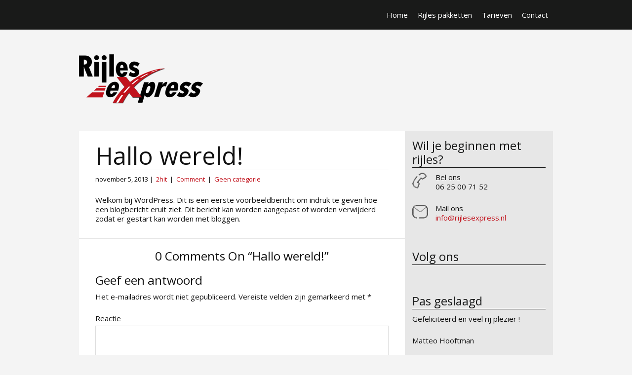

--- FILE ---
content_type: text/html; charset=UTF-8
request_url: https://www.rijlesexpress.nl/hallo-wereld/
body_size: 6016
content:
<!DOCTYPE html>
 <!--[if IE 8 ]> <html class="ie8"> <![endif]-->
 <!--[if IE 9 ]> <html class="ie9"> <![endif]-->
 <!--[if (gt IE 9)|!(IE)]><!--> <html lang="nl"> <!--<![endif]-->
 <head>

	<title>Hallo wereld! | Rijschool Rijles Express Middelburg</title>

	<meta charset="UTF-8" />
	
		
	<meta name="viewport" content="width=device-width, initial-scale=1.0">
	
	<!--Load WP Head-->
	<meta name='robots' content='max-image-preview:large' />
<meta name="generator" content="Simple and Clean 1.0.1" />
		
				<link rel='dns-prefetch' href='//fonts.googleapis.com' />
<link rel='dns-prefetch' href='//s.w.org' />
<link rel="alternate" type="application/rss+xml" title="Rijschool Rijles Express Middelburg &raquo; Feed" href="https://www.rijlesexpress.nl/feed/" />
<link rel="alternate" type="application/rss+xml" title="Rijschool Rijles Express Middelburg &raquo; Reactiesfeed" href="https://www.rijlesexpress.nl/comments/feed/" />
<link rel="alternate" type="application/rss+xml" title="Rijschool Rijles Express Middelburg &raquo; Hallo wereld! Reactiesfeed" href="https://www.rijlesexpress.nl/hallo-wereld/feed/" />
		<script type="text/javascript">
			window._wpemojiSettings = {"baseUrl":"https:\/\/s.w.org\/images\/core\/emoji\/13.0.1\/72x72\/","ext":".png","svgUrl":"https:\/\/s.w.org\/images\/core\/emoji\/13.0.1\/svg\/","svgExt":".svg","source":{"concatemoji":"https:\/\/www.rijlesexpress.nl\/wp-includes\/js\/wp-emoji-release.min.js?ver=206c1b15007a186b939ab64ac43c9d3b"}};
			!function(e,a,t){var n,r,o,i=a.createElement("canvas"),p=i.getContext&&i.getContext("2d");function s(e,t){var a=String.fromCharCode;p.clearRect(0,0,i.width,i.height),p.fillText(a.apply(this,e),0,0);e=i.toDataURL();return p.clearRect(0,0,i.width,i.height),p.fillText(a.apply(this,t),0,0),e===i.toDataURL()}function c(e){var t=a.createElement("script");t.src=e,t.defer=t.type="text/javascript",a.getElementsByTagName("head")[0].appendChild(t)}for(o=Array("flag","emoji"),t.supports={everything:!0,everythingExceptFlag:!0},r=0;r<o.length;r++)t.supports[o[r]]=function(e){if(!p||!p.fillText)return!1;switch(p.textBaseline="top",p.font="600 32px Arial",e){case"flag":return s([127987,65039,8205,9895,65039],[127987,65039,8203,9895,65039])?!1:!s([55356,56826,55356,56819],[55356,56826,8203,55356,56819])&&!s([55356,57332,56128,56423,56128,56418,56128,56421,56128,56430,56128,56423,56128,56447],[55356,57332,8203,56128,56423,8203,56128,56418,8203,56128,56421,8203,56128,56430,8203,56128,56423,8203,56128,56447]);case"emoji":return!s([55357,56424,8205,55356,57212],[55357,56424,8203,55356,57212])}return!1}(o[r]),t.supports.everything=t.supports.everything&&t.supports[o[r]],"flag"!==o[r]&&(t.supports.everythingExceptFlag=t.supports.everythingExceptFlag&&t.supports[o[r]]);t.supports.everythingExceptFlag=t.supports.everythingExceptFlag&&!t.supports.flag,t.DOMReady=!1,t.readyCallback=function(){t.DOMReady=!0},t.supports.everything||(n=function(){t.readyCallback()},a.addEventListener?(a.addEventListener("DOMContentLoaded",n,!1),e.addEventListener("load",n,!1)):(e.attachEvent("onload",n),a.attachEvent("onreadystatechange",function(){"complete"===a.readyState&&t.readyCallback()})),(n=t.source||{}).concatemoji?c(n.concatemoji):n.wpemoji&&n.twemoji&&(c(n.twemoji),c(n.wpemoji)))}(window,document,window._wpemojiSettings);
		</script>
		<style type="text/css">
img.wp-smiley,
img.emoji {
	display: inline !important;
	border: none !important;
	box-shadow: none !important;
	height: 1em !important;
	width: 1em !important;
	margin: 0 .07em !important;
	vertical-align: -0.1em !important;
	background: none !important;
	padding: 0 !important;
}
</style>
	<link rel='stylesheet' id='formidable-css'  href='https://www.rijlesexpress.nl/wp-content/plugins/formidable/css/formidableforms.css?ver=115545' type='text/css' media='all' />
<link rel='stylesheet' id='wp-block-library-css'  href='https://www.rijlesexpress.nl/wp-includes/css/dist/block-library/style.min.css?ver=206c1b15007a186b939ab64ac43c9d3b' type='text/css' media='all' />
<link rel='stylesheet' id='options_typography_Open+Sans-css'  href='https://fonts.googleapis.com/css?family=Open+Sans' type='text/css' media='all' />
<link rel='stylesheet' id='main-css'  href='https://www.rijlesexpress.nl/wp-content/themes/simple-and-clean/style.css?ver=1.0.1' type='text/css' media='screen' />
<script type='text/javascript' src='https://www.rijlesexpress.nl/wp-includes/js/jquery/jquery.min.js?ver=3.5.1' id='jquery-core-js'></script>
<script type='text/javascript' src='https://www.rijlesexpress.nl/wp-includes/js/jquery/jquery-migrate.min.js?ver=3.3.2' id='jquery-migrate-js'></script>
<link rel="https://api.w.org/" href="https://www.rijlesexpress.nl/wp-json/" /><link rel="alternate" type="application/json" href="https://www.rijlesexpress.nl/wp-json/wp/v2/posts/1" /><link rel="EditURI" type="application/rsd+xml" title="RSD" href="https://www.rijlesexpress.nl/xmlrpc.php?rsd" />
<link rel="wlwmanifest" type="application/wlwmanifest+xml" href="https://www.rijlesexpress.nl/wp-includes/wlwmanifest.xml" /> 

<link rel="canonical" href="https://www.rijlesexpress.nl/hallo-wereld/" />
<link rel='shortlink' href='https://www.rijlesexpress.nl/?p=1' />
<link rel="alternate" type="application/json+oembed" href="https://www.rijlesexpress.nl/wp-json/oembed/1.0/embed?url=https%3A%2F%2Fwww.rijlesexpress.nl%2Fhallo-wereld%2F" />
<link rel="alternate" type="text/xml+oembed" href="https://www.rijlesexpress.nl/wp-json/oembed/1.0/embed?url=https%3A%2F%2Fwww.rijlesexpress.nl%2Fhallo-wereld%2F&#038;format=xml" />
<script type="text/javascript">
(function(url){
	if(/(?:Chrome\/26\.0\.1410\.63 Safari\/537\.31|WordfenceTestMonBot)/.test(navigator.userAgent)){ return; }
	var addEvent = function(evt, handler) {
		if (window.addEventListener) {
			document.addEventListener(evt, handler, false);
		} else if (window.attachEvent) {
			document.attachEvent('on' + evt, handler);
		}
	};
	var removeEvent = function(evt, handler) {
		if (window.removeEventListener) {
			document.removeEventListener(evt, handler, false);
		} else if (window.detachEvent) {
			document.detachEvent('on' + evt, handler);
		}
	};
	var evts = 'contextmenu dblclick drag dragend dragenter dragleave dragover dragstart drop keydown keypress keyup mousedown mousemove mouseout mouseover mouseup mousewheel scroll'.split(' ');
	var logHuman = function() {
		if (window.wfLogHumanRan) { return; }
		window.wfLogHumanRan = true;
		var wfscr = document.createElement('script');
		wfscr.type = 'text/javascript';
		wfscr.async = true;
		wfscr.src = url + '&r=' + Math.random();
		(document.getElementsByTagName('head')[0]||document.getElementsByTagName('body')[0]).appendChild(wfscr);
		for (var i = 0; i < evts.length; i++) {
			removeEvent(evts[i], logHuman);
		}
	};
	for (var i = 0; i < evts.length; i++) {
		addEvent(evts[i], logHuman);
	}
})('//www.rijlesexpress.nl/?wordfence_lh=1&hid=CCCB0AA4F58339DDFCCD5BF896EFE785');
</script><!--[if lt IE 9]><script src="https://www.rijlesexpress.nl/wp-content/themes/simple-and-clean/js/html5.js"></script><script src="https://www.rijlesexpress.nl/wp-content/themes/simple-and-clean/js/respond.js"></script><![endif]--> 
<style type='text/css'>
	
	body {font-family:Open Sans, sans-serif; font-weight:Normal; font-size:15px; }
#text-logo p, #text-logo h1 {font-family:Open Sans, sans-serif; font-weight:Normal; font-size:50px; }
h1, h2, h3, h4, h5, h6 {font-family:Open Sans, sans-serif; font-weight:Normal; font-size:Array; }
h3.widget-title {font-family:Open Sans, sans-serif; font-weight:Normal; font-size:24px; }
	    

		
			a, a:visited {color: #c1121c }
				
					nav#main-menu li.current-menu-item a,
		nav#main-menu li:hover,
		nav#main-menu li a:hover,
		nav#main-menu li:hover.current-menu-item,
		nav#main-menu li.current-menu-item li a:hover { background-color: #c1121c }
				
	
										
	
</style>
 
	
</head>

<body data-rsssl=1 class="post-template-default single single-post postid-1 single-format-standard chrome geen-categorie">
	
	<div id="header" class="clearfix">
		
		<div id="header-content" class="clearfix">
		
			<nav id="main-menu" class="menu-mainmenu-container"><ul id="top-menu" class="clearfix"><li id="menu-item-4" class="menu-item menu-item-type-custom menu-item-object-custom menu-item-home menu-item-4"><a href="https://www.rijlesexpress.nl/">Home</a></li>
<li id="menu-item-17" class="menu-item menu-item-type-post_type menu-item-object-page menu-item-17"><a href="https://www.rijlesexpress.nl/rijles-pakketten/">Rijles pakketten</a></li>
<li id="menu-item-14" class="menu-item menu-item-type-post_type menu-item-object-page menu-item-14"><a href="https://www.rijlesexpress.nl/tarieven/">Tarieven</a></li>
<li id="menu-item-7" class="menu-item menu-item-type-post_type menu-item-object-page menu-item-7"><a href="https://www.rijlesexpress.nl/contact/">Contact</a></li>
</ul></nav>		
		</div><!--#header-content -->
		
	</div><!-- #header -->
	
		
		<div id="logo">
		<p><a href="https://www.rijlesexpress.nl/"><img src="https://www.rijlesexpress.nl/wp-content/uploads/logo-rijles-express.png" alt="Rijschool Rijles Express Middelburg" /></a></p>		</div>
		
		
	<div id="wrap" class="clearfix"> 
 <div id="content" role="main">
 
		
		<article id="post-1" class="post-1 post type-post status-publish format-standard hentry category-geen-categorie">

	<header class="entry-header">
		
		<div class="entry-thumbnail">
		
					
		</div>

					
			<h1 class="post-title">Hallo wereld!</h1>
		
		
		
	<p class="post-meta">
		november 5, 2013&nbsp;&#124;&nbsp;
		<a href="https://www.rijlesexpress.nl/author/2hit/" title="Berichten van 2hit" rel="author">2hit</a>					&nbsp;&#124;&nbsp;
			<a href="https://www.rijlesexpress.nl/hallo-wereld/#comments">Comment</a>
		&nbsp;&#124;&nbsp;
		<a href="https://www.rijlesexpress.nl/category/geen-categorie/" rel="category tag">Geen categorie</a>	</p>

		
	</header><!-- .entry-header -->
	
	<div class="entry-content">
	
				
			<p>Welkom bij WordPress. Dit is een eerste voorbeeldbericht om indruk te geven hoe een blogbericht eruit ziet. Dit bericht kan worden aangepast of worden verwijderd zodat er gestart kan worden met bloggen.</p>
			 
					
				
	</div><!-- .entry-content -->
	
	<footer class="entry-meta">
		
				
			<p class="post-footer">

	 

</p>		
				
			
	</footer><!-- .entry-meta -->

</article><!-- #post-1 -->		
		

	<h3 class="comments-title">
		0 Comments On &ldquo;Hallo wereld!&rdquo;	</h3>
	


	<div id="respond" class="comment-respond">
		<h3 id="reply-title" class="comment-reply-title">Geef een antwoord <small><a rel="nofollow" id="cancel-comment-reply-link" href="/hallo-wereld/#respond" style="display:none;">Reactie annuleren</a></small></h3><form action="https://www.rijlesexpress.nl/wp-comments-post.php" method="post" id="commentform" class="comment-form" novalidate><p class="comment-notes"><span id="email-notes">Het e-mailadres wordt niet gepubliceerd.</span> Vereiste velden zijn gemarkeerd met <span class="required">*</span></p><p class="comment-form-comment"><label for="comment">Reactie</label> <textarea id="comment" name="comment" cols="45" rows="8" maxlength="65525" required="required"></textarea></p><p class="comment-form-author"><label for="author">Naam <span class="required">*</span></label> <input id="author" name="author" type="text" value="" size="30" maxlength="245" required='required' /></p>
<p class="comment-form-email"><label for="email">E-mail <span class="required">*</span></label> <input id="email" name="email" type="email" value="" size="30" maxlength="100" aria-describedby="email-notes" required='required' /></p>
<p class="comment-form-url"><label for="url">Site</label> <input id="url" name="url" type="url" value="" size="30" maxlength="200" /></p>
<p class="form-submit"><input name="submit" type="submit" id="submit" class="submit" value="Reactie plaatsen" /> <input type='hidden' name='comment_post_ID' value='1' id='comment_post_ID' />
<input type='hidden' name='comment_parent' id='comment_parent' value='0' />
</p></form>	</div><!-- #respond -->
			
			
 </div><!-- #content -->
 
<div id="sidebar">

	<aside id="text-3" class="widget widget_text clearfix"><h3 class="widget-title">Wil je beginnen met rijles?</h3><div class="line"></div><div class="clear"></div>			<div class="textwidget"><p><img class="alignleft" src="https://www.rijlesexpress.nl/wp-content/uploads/bel.png" title="bellen" /> Bel ons<br />
06 25 00 71 52</p>
<p><img class="alignleft" src="https://www.rijlesexpress.nl/wp-content/uploads/email.png" title="mailen" /> Mail ons<br />
<a title="mail info@rijlesexpress.nl" href="mailto:info@rijlesexpress.nl">info@rijlesexpress.nl</a></p>
</div>
		</aside><aside id="followusbox-2" class="widget FollowUsBox clearfix"><h3 class="widget-title">Volg ons</h3><div class="line"></div><div class="clear"></div><div id="followusbox">
<div class="facebook-box" style="margin-left:0px">
<div id="fb-root"></div>
<script>(function(d, s, id) {
  var js, fjs = d.getElementsByTagName(s)[0];
  if (d.getElementById(id)) return;
  js = d.createElement(s); js.id = id;
  js.src = "//connect.facebook.net/nl/all.js#xfbml=1";
  fjs.parentNode.insertBefore(js, fjs);
}(document, 'script', 'facebook-jssdk'));</script>
<html xmlns:fb="http://ogp.me/ns/fb#">
<div class="fb-like-box" data-href="https://www.facebook.com/pages/Rijlesexpress/553154251407016?fref=ts" data-width="230" data-height="80" data-show-faces="true" data-stream="false" data-header="true"></div>
</div></div></aside><aside id="text-5" class="widget widget_text clearfix"><h3 class="widget-title">Pas geslaagd</h3><div class="line"></div><div class="clear"></div>			<div class="textwidget"><p>Gefeliciteerd en veel rij plezier !</p>
<p>Matteo Hooftman</p>
<p>Amber de Kam</p>
<p>Björn Van De Voort</p>
<p>Giacamo Cadovius</p>
<p>Nonna Tomasoa</p>
<p>Hannah Verhage</p>
<p>Femke Raucamp</p>
<p>Tessa Pol</p>
<p>Luka Joos</p>
<p>Kevin Passchier</p>
<p>Natalie Schep</p>
<p>Luuk Spier</p>
<p>Zakaria Susi</p>
<p>Emmely Raucamp</p>
<p>Joy Jasperse</p>
<p>Maciej Krasnodebski</p>
<p>Monique Steijn</p>
<p>Jair Tomasoa</p>
<p>Pieter van Sluis</p>
<p>Mitchell Bakker</p>
<p>Selma Riemens</p>
<p>Jessica Villamill</p>
</div>
		</aside><aside id="text-2" class="widget widget_text clearfix"><h3 class="widget-title">Rijles Express machtigen</h3><div class="line"></div><div class="clear"></div>			<div class="textwidget"><p>Alleen je rijschool kan voor jou praktijkexamen aanvragen. Daarvoor moeten wij natuurlijk wel toestemming hebben. Je geeft toestemming door ons te machtigen.</p>
<p>Ga naar <a title="mijn.cbr.nl" href="http://mijn.cbr.nl/" target="_blank" rel="noopener">mijn.cbr.nl</a>, klik op het DigiD-logo en log in met je DigiD inlogcode. Ons rijschoolnummer is 4496X8.</p>
<p><a title="2todrive.nl" href="http://www.2todrive.nl/" target="_blank" rel="noopener">www.2todrive.nl</a></p>
</div>
		</aside><aside id="text-4" class="widget widget_text clearfix">			<div class="textwidget"><!-- AddThis Button BEGIN -->
<div class="addthis_toolbox addthis_default_style addthis_32x32_style">
<a class="addthis_button_preferred_1"></a>
<a class="addthis_button_preferred_2"></a>
<a class="addthis_button_preferred_3"></a>
<a class="addthis_button_preferred_4"></a>
<a class="addthis_button_compact"></a>
<a class="addthis_counter addthis_bubble_style"></a>
</div>
<script type="text/javascript">var addthis_config = {"data_track_addressbar":false};</script>
<script type="text/javascript" src="//s7.addthis.com/js/300/addthis_widget.js#pubid=ra-528e187a3602be2e"></script>
<!-- AddThis Button END --></div>
		</aside><aside id="text-6" class="widget widget_text clearfix">			<div class="textwidget"><p><a href="/privacyverklaring">Privacyverklaring</a></p>
</div>
		</aside>	
	<footer id="primary" class="clearfix">
		
				
			<p>
				<a href="https://www.rijlesexpress.nl/">&copy; 2025 Rijschool Rijles Express Middelburg</a><br />
    <font size="2">Realisatie <a href="http://www.2hit.nl" title="www.2hit.nl" target="_blank" rel="nofollow">2Hit</a></font> 
  </p> 
		
				
	</footer><!-- footer#primary -->
	
</div><!-- #sidebar -->
</div><!--#wrap -->

<!-- Load wp_footer -->
<script type='text/javascript' src='https://www.rijlesexpress.nl/wp-content/themes/simple-and-clean/js/tinynav.js' id='tinynav-js'></script>
<script type='text/javascript' src='https://www.rijlesexpress.nl/wp-includes/js/comment-reply.min.js?ver=206c1b15007a186b939ab64ac43c9d3b' id='comment-reply-js'></script>
<script type='text/javascript' id='icwp-wpsf-login_guard-js-extra'>
/* <![CDATA[ */
var shield_vars_login_guard = {"strings":{"select_action":"Please select an action to perform.","are_you_sure":"Are you sure?","absolutely_sure":"Are you absolutely sure?"},"comps":{"login_guard":{"form_selectors":["#loginform"],"uniq":"69290959f3bab","cbname":"icwp-wpsf-5a60f6f6afb65","strings":{"label":"I'm a human.","alert":"Please check the box to show us you're a human.","loading":"Loading"},"flags":{"gasp":true}}}};
/* ]]> */
</script>
<script type='text/javascript' src='https://www.rijlesexpress.nl/wp-content/plugins/wp-simple-firewall/assets/dist/shield-login_guard.bundle.js?ver=19.0.7&#038;mtime=1708170609' id='icwp-wpsf-login_guard-js'></script>
<script type='text/javascript' src='https://www.rijlesexpress.nl/wp-includes/js/wp-embed.min.js?ver=206c1b15007a186b939ab64ac43c9d3b' id='wp-embed-js'></script>

<script type="text/javascript">

	// Tinynav
		jQuery(function(){
			jQuery("#top-menu").tinyNav({
			  active: 'selected',
			  header: 'Menu'
			});
		});
			
</script>





</body>
</html>

--- FILE ---
content_type: text/css
request_url: https://www.rijlesexpress.nl/wp-content/themes/simple-and-clean/style.css?ver=1.0.1
body_size: 4444
content:
/* 
	Theme Name: Simple and Clean
	Theme URI: http://www.organizedthemes.com/simple-clean/
	Description: An elegant way to communicate your thoughts
	Author: Organized Themes
	Author URI: http://www.organizedthemes.com
	Version: 1.0.3
	Tags: two-columns, right-sidebar, fixed-width, custom-colors, custom-background, custom-menu, featured-images, post-formats, theme-options, threaded-comments, translation-ready, custom-background
	
	License: GNU General Public License
	License URI: license.txt
*/

/* Reset
----------------------------------------------- */

html, body, div, span, object, iframe, h1, h2, h3, h4, h5, h6, p, blockquote, pre, a, abbr, address, cite, code, del, dfn, em, img, ins, kbd, q, samp, small, strong, sub, sup, var, b, i, hr, dl, dt, dd, ol, ul, li, fieldset, form, label, legend, table, caption, tbody, tfoot, thead, tr, th, td, article, aside, canvas, details, figure, figcaption, hgroup, menu, footer, header, nav, section, summary, time, mark, audio, video { margin: 0; padding: 0; border: 0; }

article, aside, canvas, figure, figure img, figcaption, hgroup, footer, header, nav, section, audio, video { display: block; }

a img { border: 0 }

html { 
	height: 100%; 
	font-size: 100%; 
	overflow-y: scroll; 
	-webkit-text-size-adjust: 100%; 
} 

body { 
	margin: 0; 
	min-height: 100%;
	height: auto !important;
	-webkit-font-smoothing: antialiased; 
	font-smoothing: antialiased;
}

figure { 
	margin: 0 
}

img, 
object, 
embed { /* Fluid images */
	max-width: 100%; 
	height: auto; 
} 

.fit-video { /* Responsive Video */
	position: relative;
	padding-bottom: 56.25%;
	padding-top: 30px;
	height: 0;
	overflow: hidden;
}

.fit-video iframe,  
.fit-video object,  
.fit-video embed { /* Responsive Video */
	position: absolute;
	top: 0;
	left: 0;
	width: 100%;
	height: 100%;
}

video { 
	width: 100%; 
	height: auto; 
}

img { /* IE Images */
	border: 0;	
	-ms-interpolation-mode: bicubic 
} 

svg:not(:root) {  /* Correct IE9 overflow */
	overflow: hidden
}

* { /* sets sizing of elements to be the width not width+padding+border */
	-moz-box-sizing: border-box; 
	-webkit-box-sizing: border-box; 
	box-sizing: border-box; 
}

/* Forms
----------------------------------------------- */


input[type="text"],
input[type="password"],
textarea {
	padding: 10px 10px 11px;
	border: 1px solid #ddd;
	color: #3e3e3e;
	font-size: 14px;
}

input[placeholder] { 
	text-overflow: ellipsis; 
}

::-moz-placeholder { /* firefox 19+ */
	text-overflow: ellipsis; 
}

input:-moz-placeholder { 
	text-overflow: ellipsis; 
}

a.button,
input.button,
input[type="button"],
input[type="submit"] {
	transition: all 0.2s ease-in-out;
	-moz-transition: all 0.2s ease-in-out;
	-webkit-transition: all 0.2s ease-in-out;
	color: #fff;
	cursor: pointer;
	font-weight: bold;
	padding: 12px 18px;
	text-decoration: none;
	border: none;
	background-color: #c1121c;
	-webkit-appearance: none;
	-webkit-background-clip: padding-box;
}

a:hover.button,
input:hover.button,
input:hover[type="button"],
input:hover[type="submit"] {
	background-color: #47575a;
}

select.tinynav:focus,
input:focus,
textarea:focus {
	outline: none;
}

/* Typography
----------------------------------------------- */

body {
	font: 16px/1.3 Lucida, Verdana, sans-serif;
}

p {
  margin: 0 0 25px;
}

.lead {
  margin-bottom: 20px;
  font-size: 21px;
  font-weight: 200;
  line-height: 30px;
}

small {
  font-size: 85%;
}

strong {
  font-weight: bold;
}

em {
  font-style: italic;
}

cite {
  font-style: normal;
  font-size: 14px;
}

h1,
h2,
h3,
h4,
h5,
h6 {
	margin: 0 0 10px;
	font-weight: bold;
	line-height: 20px;
	color: inherit;
	text-rendering: optimizelegibility;
	font-family: Lucida, Verdana, sans-serif;
}

h1,
h2,
h3 {
  line-height: 1.2;
}

h1 {
  font-size: 48.5px;
}

h2 {
  font-size: 31.5px;
}

h3 {
  font-size: 24.5px;
}

h4 {
  font-size: 17.5px;
}

h5 {
  font-size: 14px;
}

h6 {
  font-size: 11.9px;
}

.page-header {
  padding-bottom: 9px;
  margin: 20px 0 30px;
  border-bottom: 1px solid #eeeeee;
}

ul,
ol {
  padding: 0;
  margin: 0 0 25px 25px;
}

ul {
	list-style-type: square;
}

ul ul,
ul ol,
ol ol,
ol ul {
  margin-bottom: 0;
}

li {
  line-height: 20px;
}

ul.unstyled,
ol.unstyled {
  margin-left: 0;
  list-style: none;
}

dl {
  margin-bottom: 20px;
}

dt,
dd {
  line-height: 20px;
}

dt {
  font-weight: bold;
}

dd {
  margin-left: 10px;
}

.dl-horizontal {
  *zoom: 1;
}

.dl-horizontal:before,
.dl-horizontal:after {
  display: table;
  content: "";
  line-height: 0;
}

.dl-horizontal:after {
  clear: both;
}

.dl-horizontal dt {
  float: left;
  width: 160px;
  clear: left;
  text-align: right;
  overflow: hidden;
  text-overflow: ellipsis;
  white-space: nowrap;
}

.dl-horizontal dd {
  margin-left: 180px;
}

hr {
  margin: 20px 0;
  border: 0;
  clear: both;
  border-top: 1px solid #eeeeee;
  border-bottom: 1px solid #ffffff;
}

abbr[title],
abbr[data-original-title] {
  cursor: help;
  border-bottom: 1px dotted #999999;
}

abbr.initialism {
  font-size: 90%;
  text-transform: uppercase;
}

address {
  display: block;
  margin-bottom: 20px;
  font-style: normal;
  line-height: 20px;
}

code,
pre {
  padding: 0 3px 2px;
  font-family: Monaco, Menlo, Consolas, "Courier New", monospace;
  font-size: 12px;
  color: #333333;
  -webkit-border-radius: 3px;
  -moz-border-radius: 3px;
  border-radius: 3px;
}

code {
  padding: 2px 4px;
  color: #d14;
  background-color: #f7f7f9;
  border: 1px solid #e1e1e8;
}

pre {
  display: block;
  padding: 9.5px;
  margin: 0 0 10px;
  font-size: 13px;
  line-height: 20px;
  word-break: break-all;
  word-wrap: break-word;
  white-space: pre;
  white-space: pre-wrap;
  background-color: #f5f5f5;
  border: 1px solid #ccc;
  border: 1px solid rgba(0, 0, 0, 0.15);
  -webkit-border-radius: 4px;
  -moz-border-radius: 4px;
  border-radius: 4px;
}

pre.prettyprint {
  margin-bottom: 20px;
}

pre code {
  padding: 0;
  color: inherit;
  background-color: transparent;
  border: 0;
}

.pre-scrollable {
  max-height: 340px;
  overflow-y: scroll;
}

blockquote {
	border: none;
	margin: 5px 5px 20px;
	position: relative;
	padding: 25px 30px 5px 77px;
}

blockquote:before {
	content: "\e0c8";
	left: 5px;
	top: 0;
	position: absolute;
	color: #ccc;
	font: 60px 'Icons';
}

blockquote p {
	color: #514f4f;
	font-style: italic;
}

blockquote cite {
	display: block;
	text-align: right;
}

blockquote cite:before {
	content: '\2014';
	margin-right: 2px;
}

table {
  max-width: 100%;
  background-color: transparent;
  border-collapse: collapse;
  border-spacing: 0;
  margin-bottom: 20px;
}

table th,
table td {
  padding: 8px;
  line-height: 20px;
  text-align: left;
  vertical-align: top;
  border-top: 1px solid #dddddd;
}

table th {
  font-weight: bold;
}

table thead th {
  vertical-align: bottom;
}

@font-face {
	font-family: 'Icons';
	src:url('font/Icons.eot');
	src:url('font/Icons.eot?#iefix') format('embedded-opentype'),
		url('font/Icons.woff') format('woff'),
		url('font/Icons.ttf') format('truetype'),
		url('font/Icons.svg#Icons') format('svg');
	font-weight: normal;
	font-style: normal;
}

/* Global Styles
----------------------------------------------- */

body {
	background-color: #f4f4f4;
	color: #111111;
}

a, 
a:visited { 
	color: #325267; 
	text-decoration: none; 
}

a:hover { 
	color: #474847; 
}

.left { 
	float: left; 
}

.right { 
	float: right; 
}

.clear { 
	clear: both; 
}

.clearfix:before,
.clearfix:after {
    content:"";
    display:table;
}

.clearfix:after {
    clear:both;
}

.hidden {
	display: none;
}

/* Header
----------------------------------------------- */

#header {
	background-color: #191a19;
	position: relative;
	z-index: 2000;
	top: 0;
}

#header-content {
	width: 960px;
	margin-left: auto;
	margin-right: auto;
}

#logo,
#text-logo {
	width: 960px;
	word-wrap: break-word;
	margin: 50px auto;
	max-width: 100%;
	position: relative;
	z-index: 1;
}

#logo h1,
#logo p,
#text-logo h1,
#text-logo p {
	margin: 0;
	padding: 0;
	font-size: 50px;
	line-height: 1;
	font-weight: 600;
}

#text-logo a,
#text-logo a:visited {
	color: #191a19;
}

#text-logo a:hover {
	color: #fff;
}

select.tinynav {
	display: none;
}

nav#main-menu {
	float: right;
}

nav#main-menu ul {
	list-style-type: none;
	margin: 0;
}

nav#main-menu ul ul {
	display: none;
}

nav#main-menu ul li:hover > ul {
	display: block;
}

nav#main-menu ul:after {
	content: ""; 
	clear: both; 
	display: block;
}

nav#main-menu ul li {
	float: left;
}

nav#main-menu ul li a {
	color: #fff;
	float: left;
	padding: 20px 10px;
}

nav#main-menu li.current-menu-item a,
nav#main-menu li:hover,
nav#main-menu li a:hover,
nav#main-menu li.current-menu-item li a:hover {
	background-color: #e13c1c;
	color: #fff;
}

nav#main-menu li.current-menu-item li a,
nav#main-menu li ul {
	background-color: #191a19;
}

nav#main-menu ul li ul li {
	float: none;
}

nav#main-menu ul li a {
	display: block;
	float: none;
}

nav#main-menu ul ul {
	position: absolute; 
	top: 100%;
}

nav#main-menu ul ul li {
	position: relative;
}

/* Page Styles
----------------------------------------------- */

#wrap {
	margin: 0 auto;
	width: 960px;
	position: relative;
	z-index: 10;
	padding-bottom: 50px;
}

#content {
	float: left;
	width: 660px;
	word-wrap: break-word;
	background-color: #fff;
}

#sidebar {
	float: right;
	width: 300px;
	word-wrap: break-word;
}

/* Posts
----------------------------------------------- */

.entry-header { /* keeps header items clean */
	overflow: hidden;
}

.entry-header .fit-video { /* positions video to prevent pixel border */
	margin-left: -1px;
	margin-right: -1px;
}

.entry-content .fit-video {
	margin-left: -2px;
	margin-right: -2px;
}

.entry-thumbnail {
	text-align: center;
}

.post-title,
p.post-meta,
.entry-content,
.post-footer {
	margin-right: 5%;
	margin-left: 5%;
}

.home .entry-content .fit-video:first-of-type,
.blog .entry-content .fit-video:first-of-type,
.archive .entry-content .fit-video:first-of-type { /* hides potential duplicate featured video */
	display: none;
}

#content article {
	padding-bottom: 20px;
	margin-bottom: 40px;
}

.single #content article {
	padding-bottom: 0;
	margin-bottom: 30px;	
}

.post-title {
	margin-top: 20px;
	border-bottom: 1px solid #181919;
}

p.post-meta {
	font-size: 13px;
}

.more-tag a:after {
	font-family: 'Icons';
	content: '\e0db';
	position: relative;
	top: 2px;
	margin-left: 4px;
}

.post-footer {
	font-size: 13px;
}

.sticky {
	/* Add any styles for stick posts here */
}

/* Widgets
----------------------------------------------- */

aside.widget {
	padding: 5%;
	background-color: #e7e7e7;
}

h3.widget-title {
	color: #181919;
	border-bottom: 1px solid #181919;
	padding-bottom: 2px;
}

form#searchform label {
	display: none;
}

/* Author Bio
----------------------------------------------- */

.author-bio {
	clear: both;
	border-top: 1px solid rgba(0, 0, 0, 0.1);
	padding: 20px 5%;
	margin-top: 50px;
	margin-bottom: 50px;
}

.author-bio img.avatar {
	float: left;
	margin-right: 30px;
}

ul.network-icons {
	list-style-type: none;
	margin: 0;
}

ul.network-icons li {
	float: left;
	margin-right: 5px;
	margin-bottom: 13px;
}

ul.network-icons a {
	border: none;
	position: relative;
}

ul.network-icons li a:before {
	font-family: 'Icons';
	font-size: 20px;
	padding: 5px;
	background-color: #000;
	color: #fff;
}

ul.network-icons li:hover a:before {
	color: #000;
	background-color: #ccc;
}

ul.network-icons li.instagram a:before {
	content: '\e032';
}

ul.network-icons li.twitter a:before {
	content: '\e02a';
}

ul.network-icons li.facebook a:before {
	content: '\e03c';
}

ul.network-icons li.google a:before {
	content: '\e038';
}

ul.network-icons li.linkedin a:before {
	content: '\e035';
}

ul.network-icons li.youtube a:before {
	content: '\e023';
}

ul.network-icons li.yelp a:before {
	content: '\e024';
}

ul.network-icons li.vimeo a:before {
	content: '\e028';
}

ul.network-icons li.pinterest a:before {
	content: '\e031';
}

ul.network-icons li.flickr a:before {
	content: '\e03b';
}

ul.network-icons li.dribbble a:before {
	content: '\e040';
}

/* Footer
----------------------------------------------- */

footer#primary {
	text-align: center;
	padding: 5%;
	background-color: #191a19;
}

footer#primary p,
footer#primary a,
footer#primary a:visited {
	color: #fff;
	margin: 0;
}

/* Comments
----------------------------------------------- */

h3.comments-title  {
	text-align: center;
	clear: both;
	border-top: 1px solid rgba(0, 0, 0, 0.1);
	margin-top: 20px;
	padding-top: 20px;
		padding-left: 5%;
		padding-right: 5%;
}

#comments,
#respond {
	padding-left: 5%;
	padding-right: 5%;
}

.comment-navigation {
	margin: 15px 0;
	overflow: hidden;
}

.comment-navigation h3.assistive-text {
	display: none;
}

.comment-navigation .nav-previous {
	float: left;
}

.comment-navigation .nav-next {
	float: right;
}

ol.commentlist {
	list-style-type: none;
	margin-right: 0;
	margin-left: 0;
}

li.comment {
	padding: 15px;
	background-color: rgba(0, 0, 0, 0.05);
}

li.comment ul.children {
	margin: 5%;
}

.comment-header {
	overflow: hidden;
	margin: -15px -15px 15px;
	padding: 10px;
	background-color: rgba(0, 0, 0, 0.05);
}

.comment-header img {
	float: left;
	margin-right: 10px;
}

.comment-header cite.fn {
	font-size: 18px;
	line-height: 1.7;
}

li.comment.bypostauthor .comment-header {
	border-left: 4px solid #000;
}

p.reply {
	margin-bottom: 0;
}

li.comment ul.children p.reply {
	margin-bottom: 10px;
}

a.comment-reply-link:after {
	font-family: 'Icons';
	content: '\e0e4';
	position: relative;
	top: 2px;
}

li.pingback {
	padding: 10px;
	background-color: rgba(0, 0, 0, 0.05);
	margin-bottom: 10px;	
}

li.pingback p {
	margin: 0;
}

#respond {
	margin-top: 20px;
	margin-bottom: 50px;
}

input#author,
input#email,
input#url,
textarea#comment {
	width: 100%;
	margin-top: 5px;
	padding: 10px;
}

/* Pagination
----------------------------------------------- */

.pagination {
	text-align: center;
	margin: 0 5% 30px;
}

.pagination a {
	font-size: 28px;
}

.page-links {
	clear: both;
}

/* Images
----------------------------------------------- */

.alignleft {
    float: left;
    margin: 0 15px 30px 0;
}

.aligncenter {
    display: block;
    margin: 0 auto 30px auto;
}

.alignright {
    float: right;
    margin: 0 0 30px 15px;
}

.alignnone {
    float: none;
    display: block;
    margin: 0 0 30px 0;
}

img.alignright,
img.alignleft {
	max-width: 50%;
}

p.size-full {
    width: 100%;
    height: auto;
    margin: 5px 0 30px 0;
}

.wp-caption {
	text-align: center;
	max-width: 100%;
	padding: 1.2%;
	border: 1px solid #d8d8d8;
	border-radius: 2px;
}

.wp-caption-text,
.gallery-caption {
	margin-bottom: 0;
	font-size: 12px;
	font-style: italic;
}

/* Responsive Section
----------------------------------------------- */

@media only screen and (min-width: 1400px)  {

	#wrap,
	#header-content,
	#logo,
	#text-logo  {
		width: 1200px;
	}
	
	#content {
		width: 750px;
	}
	
	#sidebar {
		width: 450px;
	}
	
}


@media only screen and (min-width: 768px) and (max-width: 1023px) {

	#wrap,
	#header-content,
	#logo,
	#text-logo {
		width: 750px;
	}
	
	#content {
		width: 500px;
	}
	
	#sidebar,
	footer#primary {
		width: 250px;
	}
	
	input#s {
		width: 140px;
	}
	
	.author-bio img.avatar {
		max-width: 120px;
		margin-bottom: 30px;
	}
	
	ul.network-icons {
		clear: both;
	}
	
}

@media only screen and (max-width: 767px) {

	#wrap,
	#header-content,
	#logo,
	#text-logo {
		width: 90%;
	}
	
	#content {
		float: none;
		width: 100%;
	}
	
	#sidebar {
		float: none;
		clear: both;
		width: 100%;
		margin-top: 50px;
	}
	
	ul#top-menu {
		display: none;
	}
		
	select.tinynav {
		display: block;
		border: none;
		float: left;
		border-radius: 0;
		max-width: 100px;
		-webkit-appearance: none;
		-webkit-background-clip: padding-box;
		padding: 10px 20px;
		margin: 13px 0 10px;
		color: #fff;
		background-color: #c1121c;
		font-weight: 700;
		text-transform: uppercase;
	}

}

@media only screen and (max-width: 520px) {
	
	.author-bio {
		text-align: center;
	}
	
	.author-bio img.avatar {
		float: none;
		margin-bottom: 30px;
		margin-right: 0;
	}
	
	.author-info {
		clear: both;
	}
	
}